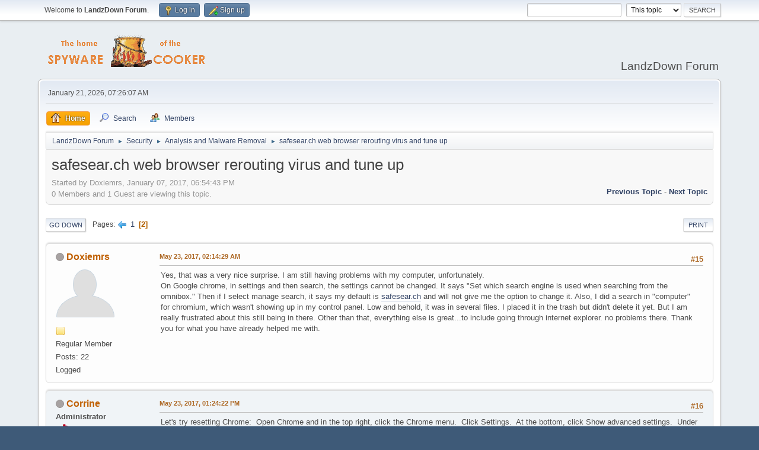

--- FILE ---
content_type: text/html; charset=UTF-8
request_url: https://www.landzdown.com/index.php?topic=57377.15
body_size: 10110
content:
<!DOCTYPE html>
<html lang="en-US">
<head>
	<meta charset="UTF-8">
	<link rel="stylesheet" href="https://www.landzdown.com/Themes/default/css/minified_08bbe26b1f9c028cbe29f7fd4a0a55dd.css?smf214_1688231545">
	<style>
	.postarea .bbc_img, .list_posts .bbc_img, .post .inner .bbc_img, form#reported_posts .bbc_img, #preview_body .bbc_img { max-width: min(100%,800px); }
	
	.postarea .bbc_img, .list_posts .bbc_img, .post .inner .bbc_img, form#reported_posts .bbc_img, #preview_body .bbc_img { max-height: 600px; }
	
	</style>
	<script>
		var smf_theme_url = "https://www.landzdown.com/Themes/default";
		var smf_default_theme_url = "https://www.landzdown.com/Themes/default";
		var smf_images_url = "https://www.landzdown.com/Themes/default/images";
		var smf_smileys_url = "https://www.landzdown.com/Smileys";
		var smf_smiley_sets = "default,fugue";
		var smf_smiley_sets_default = "default";
		var smf_avatars_url = "https://www.landzdown.com/avatars";
		var smf_scripturl = "https://www.landzdown.com/index.php?PHPSESSID=79bc68cdba6b97ec7d919d6165457342&amp;";
		var smf_iso_case_folding = false;
		var smf_charset = "UTF-8";
		var smf_session_id = "b6d299118e23f4f3a061e7e2737b1563";
		var smf_session_var = "dfe755d2c";
		var smf_member_id = 0;
		var ajax_notification_text = 'Loading...';
		var help_popup_heading_text = 'A little lost? Let me explain:';
		var banned_text = 'Sorry Guest, you are banned from using this forum!';
		var smf_txt_expand = 'Expand';
		var smf_txt_shrink = 'Shrink';
		var smf_collapseAlt = 'Hide';
		var smf_expandAlt = 'Show';
		var smf_quote_expand = false;
		var allow_xhjr_credentials = false;
	</script>
	<script src="https://ajax.googleapis.com/ajax/libs/jquery/3.6.3/jquery.min.js"></script>
	<script src="https://www.landzdown.com/Themes/default/scripts/jquery.sceditor.bbcode.min.js?smf214_1688231545"></script>
	<script src="https://www.landzdown.com/Themes/default/scripts/minified_0addaa95338d91e608204f1aa2dabbea.js?smf214_1688231545"></script>
	<script src="https://www.landzdown.com/Themes/default/scripts/minified_2174a58967326482e342ee836ab28988.js?smf214_1688231545" defer></script>
	<script>
		var smf_smileys_url = 'https://www.landzdown.com/Smileys/fugue';
		var bbc_quote_from = 'Quote from';
		var bbc_quote = 'Quote';
		var bbc_search_on = 'on';
	var smf_you_sure ='Are you sure you want to do this?';
	</script>
	<title>safesear.ch web browser rerouting virus and tune up - Page 2</title>
	<meta name="viewport" content="width=device-width, initial-scale=1">
	<meta property="og:site_name" content="LandzDown Forum">
	<meta property="og:title" content="safesear.ch web browser rerouting virus and tune up - Page 2">
	<meta property="og:url" content="https://www.landzdown.com/index.php?PHPSESSID=79bc68cdba6b97ec7d919d6165457342&amp;topic=57377.15">
	<meta property="og:description" content="safesear.ch web browser rerouting virus and tune up - Page 2">
	<meta name="description" content="safesear.ch web browser rerouting virus and tune up - Page 2">
	<meta name="theme-color" content="#557EA0">
	<link rel="canonical" href="https://www.landzdown.com/index.php?topic=57377.15">
	<link rel="help" href="https://www.landzdown.com/index.php?PHPSESSID=79bc68cdba6b97ec7d919d6165457342&amp;action=help">
	<link rel="contents" href="https://www.landzdown.com/index.php?PHPSESSID=79bc68cdba6b97ec7d919d6165457342&amp;">
	<link rel="search" href="https://www.landzdown.com/index.php?PHPSESSID=79bc68cdba6b97ec7d919d6165457342&amp;action=search">
	<link rel="alternate" type="application/rss+xml" title="LandzDown Forum - RSS" href="https://www.landzdown.com/index.php?PHPSESSID=79bc68cdba6b97ec7d919d6165457342&amp;action=.xml;type=rss2;board=26">
	<link rel="alternate" type="application/atom+xml" title="LandzDown Forum - Atom" href="https://www.landzdown.com/index.php?PHPSESSID=79bc68cdba6b97ec7d919d6165457342&amp;action=.xml;type=atom;board=26">
	<link rel="prev" href="https://www.landzdown.com/index.php?PHPSESSID=79bc68cdba6b97ec7d919d6165457342&amp;topic=57377.0">
	<link rel="index" href="https://www.landzdown.com/index.php?PHPSESSID=79bc68cdba6b97ec7d919d6165457342&amp;board=26.0">
</head>
<body id="chrome" class="action_messageindex board_26">
<div id="footerfix">
	<div id="top_section">
		<div class="inner_wrap">
			<ul class="floatleft" id="top_info">
				<li class="welcome">
					Welcome to <strong>LandzDown Forum</strong>.
				</li>
				<li class="button_login">
					<a href="https://www.landzdown.com/index.php?PHPSESSID=79bc68cdba6b97ec7d919d6165457342&amp;action=login" class="open" onclick="return reqOverlayDiv(this.href, 'Log in', 'login');">
						<span class="main_icons login"></span>
						<span class="textmenu">Log in</span>
					</a>
				</li>
				<li class="button_signup">
					<a href="https://www.landzdown.com/index.php?PHPSESSID=79bc68cdba6b97ec7d919d6165457342&amp;action=signup" class="open">
						<span class="main_icons regcenter"></span>
						<span class="textmenu">Sign up</span>
					</a>
				</li>
			</ul>
			<form id="search_form" class="floatright" action="https://www.landzdown.com/index.php?PHPSESSID=79bc68cdba6b97ec7d919d6165457342&amp;action=search2" method="post" accept-charset="UTF-8">
				<input type="search" name="search" value="">&nbsp;
				<select name="search_selection">
					<option value="all">Entire forum </option>
					<option value="topic" selected>This topic</option>
					<option value="board">This board</option>
					<option value="members">Members </option>
				</select>
				<input type="hidden" name="sd_topic" value="57377">
				<input type="submit" name="search2" value="Search" class="button">
				<input type="hidden" name="advanced" value="0">
			</form>
		</div><!-- .inner_wrap -->
	</div><!-- #top_section -->
	<div id="header">
		<h1 class="forumtitle">
			<a id="top" href="https://www.landzdown.com/index.php?PHPSESSID=79bc68cdba6b97ec7d919d6165457342&amp;"><img src="https://www.landzdown.com/spywarecooker.gif" alt="LandzDown Forum"></a>
		</h1>
		<div id="siteslogan">LandzDown Forum</div>
	</div>
	<div id="wrapper">
		<div id="upper_section">
			<div id="inner_section">
				<div id="inner_wrap" class="hide_720">
					<div class="user">
						<time datetime="2026-01-21T07:26:07Z">January 21, 2026, 07:26:07 AM</time>
					</div>
				</div>
				<a class="mobile_user_menu">
					<span class="menu_icon"></span>
					<span class="text_menu">Main Menu</span>
				</a>
				<div id="main_menu">
					<div id="mobile_user_menu" class="popup_container">
						<div class="popup_window description">
							<div class="popup_heading">Main Menu
								<a href="javascript:void(0);" class="main_icons hide_popup"></a>
							</div>
							
					<ul class="dropmenu menu_nav">
						<li class="button_home">
							<a class="active" href="https://www.landzdown.com/index.php?PHPSESSID=79bc68cdba6b97ec7d919d6165457342&amp;">
								<span class="main_icons home"></span><span class="textmenu">Home</span>
							</a>
						</li>
						<li class="button_search">
							<a href="https://www.landzdown.com/index.php?PHPSESSID=79bc68cdba6b97ec7d919d6165457342&amp;action=search">
								<span class="main_icons search"></span><span class="textmenu">Search</span>
							</a>
						</li>
						<li class="button_mlist subsections">
							<a href="https://www.landzdown.com/index.php?PHPSESSID=79bc68cdba6b97ec7d919d6165457342&amp;action=mlist">
								<span class="main_icons mlist"></span><span class="textmenu">Members</span>
							</a>
							<ul>
								<li>
									<a href="https://www.landzdown.com/index.php?PHPSESSID=79bc68cdba6b97ec7d919d6165457342&amp;action=mlist">
										View the memberlist
									</a>
								</li>
								<li>
									<a href="https://www.landzdown.com/index.php?PHPSESSID=79bc68cdba6b97ec7d919d6165457342&amp;action=mlist;sa=search">
										Search for Members
									</a>
								</li>
							</ul>
						</li>
					</ul><!-- .menu_nav -->
						</div>
					</div>
				</div>
				<div class="navigate_section">
					<ul>
						<li>
							<a href="https://www.landzdown.com/index.php?PHPSESSID=79bc68cdba6b97ec7d919d6165457342&amp;"><span>LandzDown Forum</span></a>
						</li>
						<li>
							<span class="dividers"> &#9658; </span>
							<a href="https://www.landzdown.com/index.php?PHPSESSID=79bc68cdba6b97ec7d919d6165457342&amp;#c4"><span>Security</span></a>
						</li>
						<li>
							<span class="dividers"> &#9658; </span>
							<a href="https://www.landzdown.com/index.php?PHPSESSID=79bc68cdba6b97ec7d919d6165457342&amp;board=26.0"><span>Analysis and Malware Removal</span></a>
						</li>
						<li class="last">
							<span class="dividers"> &#9658; </span>
							<a href="https://www.landzdown.com/index.php?PHPSESSID=79bc68cdba6b97ec7d919d6165457342&amp;topic=57377.0"><span>safesear.ch web browser rerouting virus and tune up</span></a>
						</li>
					</ul>
				</div><!-- .navigate_section -->
			</div><!-- #inner_section -->
		</div><!-- #upper_section -->
		<div id="content_section">
			<div id="main_content_section">
		<div id="display_head" class="information">
			<h2 class="display_title">
				<span id="top_subject">safesear.ch web browser rerouting virus and tune up</span>
			</h2>
			<p>Started by Doxiemrs, January 07, 2017, 06:54:43 PM</p>
			<span class="nextlinks floatright"><a href="https://www.landzdown.com/index.php?PHPSESSID=79bc68cdba6b97ec7d919d6165457342&amp;topic=57377.0;prev_next=prev#new">Previous topic</a> - <a href="https://www.landzdown.com/index.php?PHPSESSID=79bc68cdba6b97ec7d919d6165457342&amp;topic=57377.0;prev_next=next#new">Next topic</a></span>
			<p>0 Members and 1 Guest are viewing this topic.
			</p>
		</div><!-- #display_head -->
		
		<div class="pagesection top">
			
		<div class="buttonlist floatright">
			
				<a class="button button_strip_print" href="https://www.landzdown.com/index.php?PHPSESSID=79bc68cdba6b97ec7d919d6165457342&amp;action=printpage;topic=57377.0"  rel="nofollow">Print</a>
		</div>
			 
			<div class="pagelinks floatleft">
				<a href="#bot" class="button">Go Down</a>
				<span class="pages">Pages</span><a class="nav_page" href="https://www.landzdown.com/index.php?PHPSESSID=79bc68cdba6b97ec7d919d6165457342&amp;topic=57377.0"><span class="main_icons previous_page"></span></a> <a class="nav_page" href="https://www.landzdown.com/index.php?PHPSESSID=79bc68cdba6b97ec7d919d6165457342&amp;topic=57377.0">1</a> <span class="current_page">2</span> 
			</div>
		<div class="mobile_buttons floatright">
			<a class="button mobile_act">User actions</a>
			
		</div>
		</div>
		<div id="forumposts">
			<form action="https://www.landzdown.com/index.php?PHPSESSID=79bc68cdba6b97ec7d919d6165457342&amp;action=quickmod2;topic=57377.15" method="post" accept-charset="UTF-8" name="quickModForm" id="quickModForm" onsubmit="return oQuickModify.bInEditMode ? oQuickModify.modifySave('b6d299118e23f4f3a061e7e2737b1563', 'dfe755d2c') : false">
				<div class="windowbg" id="msg193840">
					
					<div class="post_wrapper">
						<div class="poster">
							<h4>
								<span class="off" title="Offline"></span>
								<a href="https://www.landzdown.com/index.php?PHPSESSID=79bc68cdba6b97ec7d919d6165457342&amp;action=profile;u=3518" title="View the profile of Doxiemrs">Doxiemrs</a>
							</h4>
							<ul class="user_info">
								<li class="avatar">
									<a href="https://www.landzdown.com/index.php?PHPSESSID=79bc68cdba6b97ec7d919d6165457342&amp;action=profile;u=3518"><img class="avatar" src="https://www.landzdown.com/avatars/default.png" alt=""></a>
								</li>
								<li class="icons"><img src="https://www.landzdown.com/Themes/default/images/membericons/icon.png" alt="*"></li>
								<li class="postgroup">Regular Member</li>
								<li class="postcount">Posts: 22</li>
								<li class="poster_ip">Logged</li>
							</ul>
						</div><!-- .poster -->
						<div class="postarea">
							<div class="keyinfo">
								<div id="subject_193840" class="subject_title subject_hidden">
									<a href="https://www.landzdown.com/index.php?PHPSESSID=79bc68cdba6b97ec7d919d6165457342&amp;msg=193840" rel="nofollow">Re: safesear.ch web browser rerouting virus and tune up</a>
								</div>
								<span class="page_number floatright">#15</span>
								<div class="postinfo">
									<span class="messageicon"  style="position: absolute; z-index: -1;">
										<img src="https://www.landzdown.com/Themes/default/images/post/xx.png" alt="">
									</span>
									<a href="https://www.landzdown.com/index.php?PHPSESSID=79bc68cdba6b97ec7d919d6165457342&amp;msg=193840" rel="nofollow" title="Reply #15 - Re: safesear.ch web browser rerouting virus and tune up" class="smalltext">May 23, 2017, 02:14:29 AM</a>
									<span class="spacer"></span>
									<span class="smalltext modified floatright" id="modified_193840">
									</span>
								</div>
								<div id="msg_193840_quick_mod"></div>
							</div><!-- .keyinfo -->
							<div class="post">
								<div class="inner" data-msgid="193840" id="msg_193840">
									Yes, that was a very nice surprise. I am still having problems with my computer, unfortunately.<br />On Google chrome, in settings and then search, the settings cannot be changed. It says &quot;Set which search engine is used when searching from the omnibox.&quot; Then if I select manage search, it says my default is <a href="//safesear.ch" class="bbc_link" target="_blank" rel="noopener">safesear.ch</a> and will not give me the option to change it. Also, I did a search in &quot;computer&quot; for chromium, which wasn&#039;t showing up in my control panel. Low and behold, it was in several files. I placed it in the trash but didn&#039;t delete it yet. But I am really frustrated about this still being in there. Other than that, everything else is great...to include going through internet explorer. no problems there. Thank you for what you have already helped me with.
								</div>
							</div><!-- .post -->
							<div class="under_message">
								<ul class="floatleft">
								</ul>
							</div><!-- .under_message -->
						</div><!-- .postarea -->
						<div class="moderatorbar">
						</div><!-- .moderatorbar -->
					</div><!-- .post_wrapper -->
				</div><!-- $message[css_class] -->
				<hr class="post_separator">
				<div class="windowbg" id="msg193849">
					
					
					<div class="post_wrapper">
						<div class="poster">
							<h4>
								<span class="off" title="Offline"></span>
								<a href="https://www.landzdown.com/index.php?PHPSESSID=79bc68cdba6b97ec7d919d6165457342&amp;action=profile;u=6" title="View the profile of Corrine">Corrine</a>
							</h4>
							<ul class="user_info">
								<li class="membergroup">Administrator</li>
								<li class="avatar">
									<a href="https://www.landzdown.com/index.php?PHPSESSID=79bc68cdba6b97ec7d919d6165457342&amp;action=profile;u=6"><img class="avatar" src="https://www.landzdown.com/custom_avatar/avatar_6_1760453387.gif" alt=""></a>
								</li>
								<li class="icons"><img src="https://www.landzdown.com/Themes/default/images/membericons/iconadmin.png" alt="*"><img src="https://www.landzdown.com/Themes/default/images/membericons/iconadmin.png" alt="*"><img src="https://www.landzdown.com/Themes/default/images/membericons/iconadmin.png" alt="*"><img src="https://www.landzdown.com/Themes/default/images/membericons/iconadmin.png" alt="*"><img src="https://www.landzdown.com/Themes/default/images/membericons/iconadmin.png" alt="*"></li>
								<li class="postgroup">Regular Member</li>
								<li class="postcount">Posts: 22,766</li>
								<li class="blurb">&quot;Stronger than the past, united in our goal.&quot;</li>
								<li class="im_icons">
									<ol>
										<li class="custom cust_skype"><a href="skype:Corrine?call"><img src="https://www.landzdown.com/Themes/default/images/skype.png" alt="Corrine" title="Corrine" /></a> </li>
										<li class="custom cust_gender"><span class=" main_icons gender_0" title="Female"></span></li>
									</ol>
								</li>
								<li class="profile">
									<ol class="profile_icons">
										<li><a href="http://securitygarden.blogspot.com/" title="Security Garden" target="_blank" rel="noopener"><span class="main_icons www centericon" title="Security Garden"></span></a></li>
									</ol>
								</li><!-- .profile -->
								<li class="custom cust_loca">Location: Upstate, NY</li>
								<li class="poster_ip">Logged</li>
							</ul>
						</div><!-- .poster -->
						<div class="postarea">
							<div class="keyinfo">
								<div id="subject_193849" class="subject_title subject_hidden">
									<a href="https://www.landzdown.com/index.php?PHPSESSID=79bc68cdba6b97ec7d919d6165457342&amp;msg=193849" rel="nofollow">Re: safesear.ch web browser rerouting virus and tune up</a>
								</div>
								<span class="page_number floatright">#16</span>
								<div class="postinfo">
									<span class="messageicon"  style="position: absolute; z-index: -1;">
										<img src="https://www.landzdown.com/Themes/default/images/post/xx.png" alt="">
									</span>
									<a href="https://www.landzdown.com/index.php?PHPSESSID=79bc68cdba6b97ec7d919d6165457342&amp;msg=193849" rel="nofollow" title="Reply #16 - Re: safesear.ch web browser rerouting virus and tune up" class="smalltext">May 23, 2017, 01:24:22 PM</a>
									<span class="spacer"></span>
									<span class="smalltext modified floatright" id="modified_193849">
									</span>
								</div>
								<div id="msg_193849_quick_mod"></div>
							</div><!-- .keyinfo -->
							<div class="post">
								<div class="inner" data-msgid="193849" id="msg_193849">
									Let&#039;s try resetting Chrome:&nbsp; Open Chrome and in the top right, click the Chrome menu.&nbsp; Click Settings.&nbsp; At the bottom, click Show advanced settings.&nbsp; Under the section &quot;Reset settings," click Reset settings.&nbsp; In the box that appears, click Reset.<br /><br />Next, please download Malwarebytes version 3 from <a href="https://www.malwarebytes.com/" class="bbc_link" target="_blank" rel="noopener"><span style="color: #800080;" class="bbc_color"><b>here</b></span></a> and install it on your computer.<br /><ul class="bbc_list"><br /><li type="disc">Right-click on the Malwarebytes icon and select <b>Run as administrator</b> to run the tool.<br /></li><li type="disc">Click <b>Yes</b> to accept any security warnings that may appear.&nbsp; (A 14 day trial of the Premium features is pre-selected. You may deselect this if you wish and it will not diminish the scanning and removal capabilities of the program.)<br /></li><li type="disc">Once the Malwarebytes dashboard opens, on the right detail pane under &quot;Scan Status&quot;, click the word <b>&quot;Current&quot;</b> to update the tool´s database.<br /></li><li type="disc">On the left menu pane click the <b>Scan</b> tab.&nbsp; Select <b>Threat Scan</b> and click the <b>Start Scan</b> button<br /></li><li type="disc"><span style="color: #ff0000;" class="bbc_color"><b>Note:</b></span> The scan may take some time to finish, so please be patient.<br /></li><li type="disc">If potential threats are detected, ensure to <b>check all</b> the listed items, and click the <b>Quarantine Selected </b>button.<br /></li><li type="disc">While still on the <b>Scan</b> tab, click the <b>View Report</b> button, and in the window that opens click the <b>Export</b> button, select <b>Text file (*.txt)</b>, and save the log to your Desktop.<br /></li><li type="disc">The log can also be viewed by clicking the log to select it, then clicking the View Report button.<br /></li></ul>Please post the content of the log in your reply.<br /><br /><span style="color: #0000ff;" class="bbc_color">Note: <i>If asked to restart the computer, please do so immediately.</i></span>
								</div>
							</div><!-- .post -->
							<div class="under_message">
								<ul class="floatleft">
								</ul>
							</div><!-- .under_message -->
						</div><!-- .postarea -->
						<div class="moderatorbar">
							<div class="signature" id="msg_193849_signature">
								<img src="https://forums.scotsnewsletter.com/uploads/monthly_2024_01/qHzmwpn.png.b0a7f5bd1cfeb9a7092dfa732d236781.png" alt="" class="bbc_img" loading="lazy"><br><br>Take a walk through the <a href="https://securitygarden.blogspot.com/" class="bbc_link" target="_blank" rel="noopener">&quot;Security Garden&quot;</a> -- Where Everything is Coming up <span style="color: Red;" class="bbc_color">Roses</span>!<br><br>Remember - A day without laughter is a day wasted.<br>May the wind sing to you and the sun rise in your heart.
							</div>
						</div><!-- .moderatorbar -->
					</div><!-- .post_wrapper -->
				</div><!-- $message[css_class] -->
				<hr class="post_separator">
				<div class="windowbg" id="msg193853">
					
					
					<div class="post_wrapper">
						<div class="poster">
							<h4>
								<span class="off" title="Offline"></span>
								<a href="https://www.landzdown.com/index.php?PHPSESSID=79bc68cdba6b97ec7d919d6165457342&amp;action=profile;u=3518" title="View the profile of Doxiemrs">Doxiemrs</a>
							</h4>
							<ul class="user_info">
								<li class="avatar">
									<a href="https://www.landzdown.com/index.php?PHPSESSID=79bc68cdba6b97ec7d919d6165457342&amp;action=profile;u=3518"><img class="avatar" src="https://www.landzdown.com/avatars/default.png" alt=""></a>
								</li>
								<li class="icons"><img src="https://www.landzdown.com/Themes/default/images/membericons/icon.png" alt="*"></li>
								<li class="postgroup">Regular Member</li>
								<li class="postcount">Posts: 22</li>
								<li class="poster_ip">Logged</li>
							</ul>
						</div><!-- .poster -->
						<div class="postarea">
							<div class="keyinfo">
								<div id="subject_193853" class="subject_title subject_hidden">
									<a href="https://www.landzdown.com/index.php?PHPSESSID=79bc68cdba6b97ec7d919d6165457342&amp;msg=193853" rel="nofollow">Re: safesear.ch web browser rerouting virus and tune up</a>
								</div>
								<span class="page_number floatright">#17</span>
								<div class="postinfo">
									<span class="messageicon"  style="position: absolute; z-index: -1;">
										<img src="https://www.landzdown.com/Themes/default/images/post/xx.png" alt="">
									</span>
									<a href="https://www.landzdown.com/index.php?PHPSESSID=79bc68cdba6b97ec7d919d6165457342&amp;msg=193853" rel="nofollow" title="Reply #17 - Re: safesear.ch web browser rerouting virus and tune up" class="smalltext">May 23, 2017, 10:34:27 PM</a>
									<span class="spacer"></span>
									<span class="smalltext modified floatright" id="modified_193853">
									</span>
								</div>
								<div id="msg_193853_quick_mod"></div>
							</div><!-- .keyinfo -->
							<div class="post">
								<div class="inner" data-msgid="193853" id="msg_193853">
									-Log Details-<br />Scan Date: 5/23/17<br />Scan Time: 6:17 PM<br />Log File: Malwarebytes.txt<br />Administrator: Yes<br /><br />-Software Information-<br />Version: 3.1.2.1733<br />Components Version: 1.0.122<br />Update Package Version: 1.0.1976<br />License: Free<br /><br />-System Information-<br />OS: Windows 10<br />CPU: x64<br />File System: NTFS<br />User: DOXIE\debra humphrey<br /><br />-Scan Summary-<br />Scan Type: Threat Scan<br />Result: Completed<br />Objects Scanned: 357099<br />Threats Detected: 3<br />Threats Quarantined: 3<br />Time Elapsed: 6 min, 25 sec<br /><br />-Scan Options-<br />Memory: Enabled<br />Startup: Enabled<br />Filesystem: Enabled<br />Archives: Enabled<br />Rootkits: Disabled<br />Heuristics: Enabled<br />PUP: Enabled<br />PUM: Enabled<br /><br />-Scan Details-<br />Process: 0<br />(No malicious items detected)<br /><br />Module: 0<br />(No malicious items detected)<br /><br />Registry Key: 0<br />(No malicious items detected)<br /><br />Registry Value: 0<br />(No malicious items detected)<br /><br />Registry Data: 0<br />(No malicious items detected)<br /><br />Data Stream: 0<br />(No malicious items detected)<br /><br />Folder: 0<br />(No malicious items detected)<br /><br />File: 3<br />PUP.Optional.PCAcceleratePro, C:\PROGRAM FILES (X86)\PC_SUPPORT\PCINST.EXE, Quarantined, [1019], [399708],1.0.1976<br />PUP.Optional.ByteFence, C:\WINDOWS\SYSTEM32\TASKS_MIGRATED\ByteFence, Quarantined, [616], [391769],1.0.1976<br />PUP.Optional.ByteFence, C:\WINDOWS\SYSTEM32\TASKS_MIGRATED\ByteFence Scan, Quarantined, [616], [391769],1.0.1976<br /><br />Physical Sector: 0<br />(No malicious items detected)<br /><br /><br />(end)
								</div>
							</div><!-- .post -->
							<div class="under_message">
								<ul class="floatleft">
								</ul>
							</div><!-- .under_message -->
						</div><!-- .postarea -->
						<div class="moderatorbar">
						</div><!-- .moderatorbar -->
					</div><!-- .post_wrapper -->
				</div><!-- $message[css_class] -->
				<hr class="post_separator">
				<div class="windowbg" id="msg193854">
					
					
					<div class="post_wrapper">
						<div class="poster">
							<h4>
								<span class="off" title="Offline"></span>
								<a href="https://www.landzdown.com/index.php?PHPSESSID=79bc68cdba6b97ec7d919d6165457342&amp;action=profile;u=6" title="View the profile of Corrine">Corrine</a>
							</h4>
							<ul class="user_info">
								<li class="membergroup">Administrator</li>
								<li class="avatar">
									<a href="https://www.landzdown.com/index.php?PHPSESSID=79bc68cdba6b97ec7d919d6165457342&amp;action=profile;u=6"><img class="avatar" src="https://www.landzdown.com/custom_avatar/avatar_6_1760453387.gif" alt=""></a>
								</li>
								<li class="icons"><img src="https://www.landzdown.com/Themes/default/images/membericons/iconadmin.png" alt="*"><img src="https://www.landzdown.com/Themes/default/images/membericons/iconadmin.png" alt="*"><img src="https://www.landzdown.com/Themes/default/images/membericons/iconadmin.png" alt="*"><img src="https://www.landzdown.com/Themes/default/images/membericons/iconadmin.png" alt="*"><img src="https://www.landzdown.com/Themes/default/images/membericons/iconadmin.png" alt="*"></li>
								<li class="postgroup">Regular Member</li>
								<li class="postcount">Posts: 22,766</li>
								<li class="blurb">&quot;Stronger than the past, united in our goal.&quot;</li>
								<li class="im_icons">
									<ol>
										<li class="custom cust_skype"><a href="skype:Corrine?call"><img src="https://www.landzdown.com/Themes/default/images/skype.png" alt="Corrine" title="Corrine" /></a> </li>
										<li class="custom cust_gender"><span class=" main_icons gender_0" title="Female"></span></li>
									</ol>
								</li>
								<li class="profile">
									<ol class="profile_icons">
										<li><a href="http://securitygarden.blogspot.com/" title="Security Garden" target="_blank" rel="noopener"><span class="main_icons www centericon" title="Security Garden"></span></a></li>
									</ol>
								</li><!-- .profile -->
								<li class="custom cust_loca">Location: Upstate, NY</li>
								<li class="poster_ip">Logged</li>
							</ul>
						</div><!-- .poster -->
						<div class="postarea">
							<div class="keyinfo">
								<div id="subject_193854" class="subject_title subject_hidden">
									<a href="https://www.landzdown.com/index.php?PHPSESSID=79bc68cdba6b97ec7d919d6165457342&amp;msg=193854" rel="nofollow">Re: safesear.ch web browser rerouting virus and tune up</a>
								</div>
								<span class="page_number floatright">#18</span>
								<div class="postinfo">
									<span class="messageicon"  style="position: absolute; z-index: -1;">
										<img src="https://www.landzdown.com/Themes/default/images/post/xx.png" alt="">
									</span>
									<a href="https://www.landzdown.com/index.php?PHPSESSID=79bc68cdba6b97ec7d919d6165457342&amp;msg=193854" rel="nofollow" title="Reply #18 - Re: safesear.ch web browser rerouting virus and tune up" class="smalltext">May 23, 2017, 11:23:12 PM</a>
									<span class="spacer"></span>
									<span class="smalltext modified floatright" id="modified_193854">
									</span>
								</div>
								<div id="msg_193854_quick_mod"></div>
							</div><!-- .keyinfo -->
							<div class="post">
								<div class="inner" data-msgid="193854" id="msg_193854">
									Did you reset Chrome and did the redirect stop?
								</div>
							</div><!-- .post -->
							<div class="under_message">
								<ul class="floatleft">
								</ul>
							</div><!-- .under_message -->
						</div><!-- .postarea -->
						<div class="moderatorbar">
							<div class="signature" id="msg_193854_signature">
								<img src="https://forums.scotsnewsletter.com/uploads/monthly_2024_01/qHzmwpn.png.b0a7f5bd1cfeb9a7092dfa732d236781.png" alt="" class="bbc_img" loading="lazy"><br><br>Take a walk through the <a href="https://securitygarden.blogspot.com/" class="bbc_link" target="_blank" rel="noopener">&quot;Security Garden&quot;</a> -- Where Everything is Coming up <span style="color: Red;" class="bbc_color">Roses</span>!<br><br>Remember - A day without laughter is a day wasted.<br>May the wind sing to you and the sun rise in your heart.
							</div>
						</div><!-- .moderatorbar -->
					</div><!-- .post_wrapper -->
				</div><!-- $message[css_class] -->
				<hr class="post_separator">
				<div class="windowbg" id="msg193855">
					
					
					<div class="post_wrapper">
						<div class="poster">
							<h4>
								<span class="off" title="Offline"></span>
								<a href="https://www.landzdown.com/index.php?PHPSESSID=79bc68cdba6b97ec7d919d6165457342&amp;action=profile;u=3518" title="View the profile of Doxiemrs">Doxiemrs</a>
							</h4>
							<ul class="user_info">
								<li class="avatar">
									<a href="https://www.landzdown.com/index.php?PHPSESSID=79bc68cdba6b97ec7d919d6165457342&amp;action=profile;u=3518"><img class="avatar" src="https://www.landzdown.com/avatars/default.png" alt=""></a>
								</li>
								<li class="icons"><img src="https://www.landzdown.com/Themes/default/images/membericons/icon.png" alt="*"></li>
								<li class="postgroup">Regular Member</li>
								<li class="postcount">Posts: 22</li>
								<li class="poster_ip">Logged</li>
							</ul>
						</div><!-- .poster -->
						<div class="postarea">
							<div class="keyinfo">
								<div id="subject_193855" class="subject_title subject_hidden">
									<a href="https://www.landzdown.com/index.php?PHPSESSID=79bc68cdba6b97ec7d919d6165457342&amp;msg=193855" rel="nofollow">Re: safesear.ch web browser rerouting virus and tune up</a>
								</div>
								<span class="page_number floatright">#19</span>
								<div class="postinfo">
									<span class="messageicon"  style="position: absolute; z-index: -1;">
										<img src="https://www.landzdown.com/Themes/default/images/post/xx.png" alt="">
									</span>
									<a href="https://www.landzdown.com/index.php?PHPSESSID=79bc68cdba6b97ec7d919d6165457342&amp;msg=193855" rel="nofollow" title="Reply #19 - Re: safesear.ch web browser rerouting virus and tune up" class="smalltext">May 24, 2017, 12:15:05 AM</a>
									<span class="spacer"></span>
									<span class="smalltext modified floatright" id="modified_193855">
									</span>
								</div>
								<div id="msg_193855_quick_mod"></div>
							</div><!-- .keyinfo -->
							<div class="post">
								<div class="inner" data-msgid="193855" id="msg_193855">
									I did reset it, but it hasn&#039;t stopped.
								</div>
							</div><!-- .post -->
							<div class="under_message">
								<ul class="floatleft">
								</ul>
							</div><!-- .under_message -->
						</div><!-- .postarea -->
						<div class="moderatorbar">
						</div><!-- .moderatorbar -->
					</div><!-- .post_wrapper -->
				</div><!-- $message[css_class] -->
				<hr class="post_separator">
				<div class="windowbg" id="msg193867">
					
					
					<div class="post_wrapper">
						<div class="poster">
							<h4>
								<span class="off" title="Offline"></span>
								<a href="https://www.landzdown.com/index.php?PHPSESSID=79bc68cdba6b97ec7d919d6165457342&amp;action=profile;u=6" title="View the profile of Corrine">Corrine</a>
							</h4>
							<ul class="user_info">
								<li class="membergroup">Administrator</li>
								<li class="avatar">
									<a href="https://www.landzdown.com/index.php?PHPSESSID=79bc68cdba6b97ec7d919d6165457342&amp;action=profile;u=6"><img class="avatar" src="https://www.landzdown.com/custom_avatar/avatar_6_1760453387.gif" alt=""></a>
								</li>
								<li class="icons"><img src="https://www.landzdown.com/Themes/default/images/membericons/iconadmin.png" alt="*"><img src="https://www.landzdown.com/Themes/default/images/membericons/iconadmin.png" alt="*"><img src="https://www.landzdown.com/Themes/default/images/membericons/iconadmin.png" alt="*"><img src="https://www.landzdown.com/Themes/default/images/membericons/iconadmin.png" alt="*"><img src="https://www.landzdown.com/Themes/default/images/membericons/iconadmin.png" alt="*"></li>
								<li class="postgroup">Regular Member</li>
								<li class="postcount">Posts: 22,766</li>
								<li class="blurb">&quot;Stronger than the past, united in our goal.&quot;</li>
								<li class="im_icons">
									<ol>
										<li class="custom cust_skype"><a href="skype:Corrine?call"><img src="https://www.landzdown.com/Themes/default/images/skype.png" alt="Corrine" title="Corrine" /></a> </li>
										<li class="custom cust_gender"><span class=" main_icons gender_0" title="Female"></span></li>
									</ol>
								</li>
								<li class="profile">
									<ol class="profile_icons">
										<li><a href="http://securitygarden.blogspot.com/" title="Security Garden" target="_blank" rel="noopener"><span class="main_icons www centericon" title="Security Garden"></span></a></li>
									</ol>
								</li><!-- .profile -->
								<li class="custom cust_loca">Location: Upstate, NY</li>
								<li class="poster_ip">Logged</li>
							</ul>
						</div><!-- .poster -->
						<div class="postarea">
							<div class="keyinfo">
								<div id="subject_193867" class="subject_title subject_hidden">
									<a href="https://www.landzdown.com/index.php?PHPSESSID=79bc68cdba6b97ec7d919d6165457342&amp;msg=193867" rel="nofollow">Re: safesear.ch web browser rerouting virus and tune up</a>
								</div>
								<span class="page_number floatright">#20</span>
								<div class="postinfo">
									<span class="messageicon"  style="position: absolute; z-index: -1;">
										<img src="https://www.landzdown.com/Themes/default/images/post/xx.png" alt="">
									</span>
									<a href="https://www.landzdown.com/index.php?PHPSESSID=79bc68cdba6b97ec7d919d6165457342&amp;msg=193867" rel="nofollow" title="Reply #20 - Re: safesear.ch web browser rerouting virus and tune up" class="smalltext">May 24, 2017, 07:14:05 PM</a>
									<span class="spacer"></span>
									<span class="smalltext modified floatright" id="modified_193867">
									</span>
								</div>
								<div id="msg_193867_quick_mod"></div>
							</div><!-- .keyinfo -->
							<div class="post">
								<div class="inner" data-msgid="193867" id="msg_193867">
									Can you provide a screen copy of the Search engines in Chrome, please.&nbsp; Open settings &gt; Settings and under &quot;Search&quot;, click &quot;Manage search engines...&quot;.&nbsp; Attach a copy of the image with your next reply.<br /><br />No shortcuts for <a href="//safesear.ch" class="bbc_link" target="_blank" rel="noopener">safesear.ch</a> showed up in your logs.&nbsp; However, if you have a shortcut for Chrome, it wouldn&#039;t hurt to double-check.&nbsp; Right-click the icon and select properties.&nbsp; Click the Shortcut tab.&nbsp; The target field should <b>only</b> show &quot;C:\Program Files (x86)\Google\Chrome\Application\chrome.exe".&nbsp; If it includes &quot;<a href="http://safesear.ch" class="bbc_link" target="_blank" rel="noopener">http://safesear.ch</a>&quot;, select that text and delete it.
								</div>
							</div><!-- .post -->
							<div class="under_message">
								<ul class="floatleft">
								</ul>
							</div><!-- .under_message -->
						</div><!-- .postarea -->
						<div class="moderatorbar">
							<div class="signature" id="msg_193867_signature">
								<img src="https://forums.scotsnewsletter.com/uploads/monthly_2024_01/qHzmwpn.png.b0a7f5bd1cfeb9a7092dfa732d236781.png" alt="" class="bbc_img" loading="lazy"><br><br>Take a walk through the <a href="https://securitygarden.blogspot.com/" class="bbc_link" target="_blank" rel="noopener">&quot;Security Garden&quot;</a> -- Where Everything is Coming up <span style="color: Red;" class="bbc_color">Roses</span>!<br><br>Remember - A day without laughter is a day wasted.<br>May the wind sing to you and the sun rise in your heart.
							</div>
						</div><!-- .moderatorbar -->
					</div><!-- .post_wrapper -->
				</div><!-- $message[css_class] -->
				<hr class="post_separator">
				<div class="windowbg" id="msg193892">
					
					
					<div class="post_wrapper">
						<div class="poster">
							<h4>
								<span class="off" title="Offline"></span>
								<a href="https://www.landzdown.com/index.php?PHPSESSID=79bc68cdba6b97ec7d919d6165457342&amp;action=profile;u=3518" title="View the profile of Doxiemrs">Doxiemrs</a>
							</h4>
							<ul class="user_info">
								<li class="avatar">
									<a href="https://www.landzdown.com/index.php?PHPSESSID=79bc68cdba6b97ec7d919d6165457342&amp;action=profile;u=3518"><img class="avatar" src="https://www.landzdown.com/avatars/default.png" alt=""></a>
								</li>
								<li class="icons"><img src="https://www.landzdown.com/Themes/default/images/membericons/icon.png" alt="*"></li>
								<li class="postgroup">Regular Member</li>
								<li class="postcount">Posts: 22</li>
								<li class="poster_ip">Logged</li>
							</ul>
						</div><!-- .poster -->
						<div class="postarea">
							<div class="keyinfo">
								<div id="subject_193892" class="subject_title subject_hidden">
									<a href="https://www.landzdown.com/index.php?PHPSESSID=79bc68cdba6b97ec7d919d6165457342&amp;msg=193892" rel="nofollow">Re: safesear.ch web browser rerouting virus and tune up</a>
								</div>
								<span class="page_number floatright">#21</span>
								<div class="postinfo">
									<span class="messageicon" >
										<img src="https://www.landzdown.com/Themes/default/images/post/clip.png" alt="">
									</span>
									<a href="https://www.landzdown.com/index.php?PHPSESSID=79bc68cdba6b97ec7d919d6165457342&amp;msg=193892" rel="nofollow" title="Reply #21 - Re: safesear.ch web browser rerouting virus and tune up" class="smalltext">May 27, 2017, 09:24:10 PM</a>
									<span class="spacer"></span>
									<span class="smalltext modified floatright" id="modified_193892">
									</span>
								</div>
								<div id="msg_193892_quick_mod"></div>
							</div><!-- .keyinfo -->
							<div class="post">
								<div class="inner" data-msgid="193892" id="msg_193892">
									I have 2 attachments one of the manage search and one of the default browser. I had the appropriate web address in the shortcut. 
								</div>
							</div><!-- .post -->
							<div class="under_message">
								<ul class="floatleft">
								</ul>
							</div><!-- .under_message -->
						</div><!-- .postarea -->
						<div class="moderatorbar">
						</div><!-- .moderatorbar -->
					</div><!-- .post_wrapper -->
				</div><!-- $message[css_class] -->
				<hr class="post_separator">
				<div class="windowbg" id="msg193897">
					
					
					<div class="post_wrapper">
						<div class="poster">
							<h4>
								<span class="off" title="Offline"></span>
								<a href="https://www.landzdown.com/index.php?PHPSESSID=79bc68cdba6b97ec7d919d6165457342&amp;action=profile;u=6" title="View the profile of Corrine">Corrine</a>
							</h4>
							<ul class="user_info">
								<li class="membergroup">Administrator</li>
								<li class="avatar">
									<a href="https://www.landzdown.com/index.php?PHPSESSID=79bc68cdba6b97ec7d919d6165457342&amp;action=profile;u=6"><img class="avatar" src="https://www.landzdown.com/custom_avatar/avatar_6_1760453387.gif" alt=""></a>
								</li>
								<li class="icons"><img src="https://www.landzdown.com/Themes/default/images/membericons/iconadmin.png" alt="*"><img src="https://www.landzdown.com/Themes/default/images/membericons/iconadmin.png" alt="*"><img src="https://www.landzdown.com/Themes/default/images/membericons/iconadmin.png" alt="*"><img src="https://www.landzdown.com/Themes/default/images/membericons/iconadmin.png" alt="*"><img src="https://www.landzdown.com/Themes/default/images/membericons/iconadmin.png" alt="*"></li>
								<li class="postgroup">Regular Member</li>
								<li class="postcount">Posts: 22,766</li>
								<li class="blurb">&quot;Stronger than the past, united in our goal.&quot;</li>
								<li class="im_icons">
									<ol>
										<li class="custom cust_skype"><a href="skype:Corrine?call"><img src="https://www.landzdown.com/Themes/default/images/skype.png" alt="Corrine" title="Corrine" /></a> </li>
										<li class="custom cust_gender"><span class=" main_icons gender_0" title="Female"></span></li>
									</ol>
								</li>
								<li class="profile">
									<ol class="profile_icons">
										<li><a href="http://securitygarden.blogspot.com/" title="Security Garden" target="_blank" rel="noopener"><span class="main_icons www centericon" title="Security Garden"></span></a></li>
									</ol>
								</li><!-- .profile -->
								<li class="custom cust_loca">Location: Upstate, NY</li>
								<li class="poster_ip">Logged</li>
							</ul>
						</div><!-- .poster -->
						<div class="postarea">
							<div class="keyinfo">
								<div id="subject_193897" class="subject_title subject_hidden">
									<a href="https://www.landzdown.com/index.php?PHPSESSID=79bc68cdba6b97ec7d919d6165457342&amp;msg=193897" rel="nofollow">Re: safesear.ch web browser rerouting virus and tune up</a>
								</div>
								<span class="page_number floatright">#22</span>
								<div class="postinfo">
									<span class="messageicon"  style="position: absolute; z-index: -1;">
										<img src="https://www.landzdown.com/Themes/default/images/post/xx.png" alt="">
									</span>
									<a href="https://www.landzdown.com/index.php?PHPSESSID=79bc68cdba6b97ec7d919d6165457342&amp;msg=193897" rel="nofollow" title="Reply #22 - Re: safesear.ch web browser rerouting virus and tune up" class="smalltext">May 28, 2017, 02:45:41 PM</a>
									<span class="spacer"></span>
									<span class="smalltext modified floatright" id="modified_193897">
									</span>
								</div>
								<div id="msg_193897_quick_mod"></div>
							</div><!-- .keyinfo -->
							<div class="post">
								<div class="inner" data-msgid="193897" id="msg_193897">
									Hi, Doxiemrs.<br /><br />The second image, &quot;manage search.png&quot; shows that SafeSearch is selected as the default search engine.&nbsp; Please return to Chrome settings and select &quot;Manage search engines&quot;.&nbsp; In the top part of the Search engines box, click a different search provider (e.g., Google or Bing) and select &quot;Make default&quot;.&nbsp; Then click Done to close.
								</div>
							</div><!-- .post -->
							<div class="under_message">
								<ul class="floatleft">
								</ul>
							</div><!-- .under_message -->
						</div><!-- .postarea -->
						<div class="moderatorbar">
							<div class="signature" id="msg_193897_signature">
								<img src="https://forums.scotsnewsletter.com/uploads/monthly_2024_01/qHzmwpn.png.b0a7f5bd1cfeb9a7092dfa732d236781.png" alt="" class="bbc_img" loading="lazy"><br><br>Take a walk through the <a href="https://securitygarden.blogspot.com/" class="bbc_link" target="_blank" rel="noopener">&quot;Security Garden&quot;</a> -- Where Everything is Coming up <span style="color: Red;" class="bbc_color">Roses</span>!<br><br>Remember - A day without laughter is a day wasted.<br>May the wind sing to you and the sun rise in your heart.
							</div>
						</div><!-- .moderatorbar -->
					</div><!-- .post_wrapper -->
				</div><!-- $message[css_class] -->
				<hr class="post_separator">
				<div class="windowbg" id="msg193898">
					
					
					<div class="post_wrapper">
						<div class="poster">
							<h4>
								<span class="off" title="Offline"></span>
								<a href="https://www.landzdown.com/index.php?PHPSESSID=79bc68cdba6b97ec7d919d6165457342&amp;action=profile;u=3518" title="View the profile of Doxiemrs">Doxiemrs</a>
							</h4>
							<ul class="user_info">
								<li class="avatar">
									<a href="https://www.landzdown.com/index.php?PHPSESSID=79bc68cdba6b97ec7d919d6165457342&amp;action=profile;u=3518"><img class="avatar" src="https://www.landzdown.com/avatars/default.png" alt=""></a>
								</li>
								<li class="icons"><img src="https://www.landzdown.com/Themes/default/images/membericons/icon.png" alt="*"></li>
								<li class="postgroup">Regular Member</li>
								<li class="postcount">Posts: 22</li>
								<li class="poster_ip">Logged</li>
							</ul>
						</div><!-- .poster -->
						<div class="postarea">
							<div class="keyinfo">
								<div id="subject_193898" class="subject_title subject_hidden">
									<a href="https://www.landzdown.com/index.php?PHPSESSID=79bc68cdba6b97ec7d919d6165457342&amp;msg=193898" rel="nofollow">Re: safesear.ch web browser rerouting virus and tune up</a>
								</div>
								<span class="page_number floatright">#23</span>
								<div class="postinfo">
									<span class="messageicon" >
										<img src="https://www.landzdown.com/Themes/default/images/post/clip.png" alt="">
									</span>
									<a href="https://www.landzdown.com/index.php?PHPSESSID=79bc68cdba6b97ec7d919d6165457342&amp;msg=193898" rel="nofollow" title="Reply #23 - Re: safesear.ch web browser rerouting virus and tune up" class="smalltext">May 28, 2017, 08:08:36 PM</a>
									<span class="spacer"></span>
									<span class="smalltext modified floatright" id="modified_193898">
									</span>
								</div>
								<div id="msg_193898_quick_mod"></div>
							</div><!-- .keyinfo -->
							<div class="post">
								<div class="inner" data-msgid="193898" id="msg_193898">
									Yes, I have tried that before but it will not let me change the default. You can&#039;t see it on the image, but it has a little window that reads, &quot;You setting is enforced by your administrator&quot;. I am signed in as the administrator and I went to internet settings in the control panel to change the home page, because it says <a href="//safesear.ch" class="bbc_link" target="_blank" rel="noopener">safesear.ch</a>. I deleted it and put google, but it did not do a thing. :-\
								</div>
							</div><!-- .post -->
							<div class="under_message">
								<ul class="floatleft">
								</ul>
							</div><!-- .under_message -->
						</div><!-- .postarea -->
						<div class="moderatorbar">
						</div><!-- .moderatorbar -->
					</div><!-- .post_wrapper -->
				</div><!-- $message[css_class] -->
				<hr class="post_separator">
				<div class="windowbg" id="msg193900">
					
					
					<div class="post_wrapper">
						<div class="poster">
							<h4>
								<span class="off" title="Offline"></span>
								<a href="https://www.landzdown.com/index.php?PHPSESSID=79bc68cdba6b97ec7d919d6165457342&amp;action=profile;u=3518" title="View the profile of Doxiemrs">Doxiemrs</a>
							</h4>
							<ul class="user_info">
								<li class="avatar">
									<a href="https://www.landzdown.com/index.php?PHPSESSID=79bc68cdba6b97ec7d919d6165457342&amp;action=profile;u=3518"><img class="avatar" src="https://www.landzdown.com/avatars/default.png" alt=""></a>
								</li>
								<li class="icons"><img src="https://www.landzdown.com/Themes/default/images/membericons/icon.png" alt="*"></li>
								<li class="postgroup">Regular Member</li>
								<li class="postcount">Posts: 22</li>
								<li class="poster_ip">Logged</li>
							</ul>
						</div><!-- .poster -->
						<div class="postarea">
							<div class="keyinfo">
								<div id="subject_193900" class="subject_title subject_hidden">
									<a href="https://www.landzdown.com/index.php?PHPSESSID=79bc68cdba6b97ec7d919d6165457342&amp;msg=193900" rel="nofollow">Re: safesear.ch web browser rerouting virus and tune up</a>
								</div>
								<span class="page_number floatright">#24</span>
								<div class="postinfo">
									<span class="messageicon"  style="position: absolute; z-index: -1;">
										<img src="https://www.landzdown.com/Themes/default/images/post/xx.png" alt="">
									</span>
									<a href="https://www.landzdown.com/index.php?PHPSESSID=79bc68cdba6b97ec7d919d6165457342&amp;msg=193900" rel="nofollow" title="Reply #24 - Re: safesear.ch web browser rerouting virus and tune up" class="smalltext">May 29, 2017, 02:23:02 AM</a>
									<span class="spacer"></span>
									<span class="smalltext modified floatright" id="modified_193900">
									</span>
								</div>
								<div id="msg_193900_quick_mod"></div>
							</div><!-- .keyinfo -->
							<div class="post">
								<div class="inner" data-msgid="193900" id="msg_193900">
									<a href="http://www.tomsguide.com/answers/id-2617458/remove-safesearch-search-engine-chrome.html" class="bbc_link" target="_blank" rel="noopener">http://www.tomsguide.com/answers/id-2617458/remove-safesearch-search-engine-chrome.html</a><br /><br />I wanted to share this i found, and it took off the <a href="//safesear.ch" class="bbc_link" target="_blank" rel="noopener">safesear.ch</a> from chrome. By deleting registry.pol from this folder it allowed access to settings and did not limit access from the default-administrator. Once it rebooted, make sure you go back into settings and delete the search choice <a href="//safesear.ch" class="bbc_link" target="_blank" rel="noopener">safesear.ch</a> option. Thank you for your help.<br /><br /><blockquote class="bbc_standard_quote"><cite>Quote</cite>I was hit with this ridiculous browser hijacker today.....well my wife was but I got to do the fun removal part. After an hour and a half of reading and trying different things that also carried with them the threat of irreparably damaging my system; I finally stumbled onto a Google thread on this subject and the simplest solution ended up working for me.<br /><br />and what worked for me was this:<br />&quot;Very Simple solution:<br />Press and hold Windows key and R (Win+R)<br />Copy and paste: %systemroot%\System32\GroupPolicy/Machine<br />Delete : Registry.pol<br /><br />Restart the computer.<br />All done&quot;<br /><br />It would appear that the author of this scourge has made modifications over time as they have discovered that those infected are finding solutions. So who knows how long this method will work. What&#039;s clear is that all the &quot;best&quot; malware and adware solutions (including the Chrome cleanup tool) are not able to eradicate this things from peoples systems. Hope someone finds this helpful!</blockquote>
								</div>
							</div><!-- .post -->
							<div class="under_message">
								<ul class="floatleft">
								</ul>
							</div><!-- .under_message -->
						</div><!-- .postarea -->
						<div class="moderatorbar">
						</div><!-- .moderatorbar -->
					</div><!-- .post_wrapper -->
				</div><!-- $message[css_class] -->
				<hr class="post_separator">
				<div class="windowbg" id="msg193901">
					
					
					<div class="post_wrapper">
						<div class="poster">
							<h4>
								<span class="off" title="Offline"></span>
								<a href="https://www.landzdown.com/index.php?PHPSESSID=79bc68cdba6b97ec7d919d6165457342&amp;action=profile;u=6" title="View the profile of Corrine">Corrine</a>
							</h4>
							<ul class="user_info">
								<li class="membergroup">Administrator</li>
								<li class="avatar">
									<a href="https://www.landzdown.com/index.php?PHPSESSID=79bc68cdba6b97ec7d919d6165457342&amp;action=profile;u=6"><img class="avatar" src="https://www.landzdown.com/custom_avatar/avatar_6_1760453387.gif" alt=""></a>
								</li>
								<li class="icons"><img src="https://www.landzdown.com/Themes/default/images/membericons/iconadmin.png" alt="*"><img src="https://www.landzdown.com/Themes/default/images/membericons/iconadmin.png" alt="*"><img src="https://www.landzdown.com/Themes/default/images/membericons/iconadmin.png" alt="*"><img src="https://www.landzdown.com/Themes/default/images/membericons/iconadmin.png" alt="*"><img src="https://www.landzdown.com/Themes/default/images/membericons/iconadmin.png" alt="*"></li>
								<li class="postgroup">Regular Member</li>
								<li class="postcount">Posts: 22,766</li>
								<li class="blurb">&quot;Stronger than the past, united in our goal.&quot;</li>
								<li class="im_icons">
									<ol>
										<li class="custom cust_skype"><a href="skype:Corrine?call"><img src="https://www.landzdown.com/Themes/default/images/skype.png" alt="Corrine" title="Corrine" /></a> </li>
										<li class="custom cust_gender"><span class=" main_icons gender_0" title="Female"></span></li>
									</ol>
								</li>
								<li class="profile">
									<ol class="profile_icons">
										<li><a href="http://securitygarden.blogspot.com/" title="Security Garden" target="_blank" rel="noopener"><span class="main_icons www centericon" title="Security Garden"></span></a></li>
									</ol>
								</li><!-- .profile -->
								<li class="custom cust_loca">Location: Upstate, NY</li>
								<li class="poster_ip">Logged</li>
							</ul>
						</div><!-- .poster -->
						<div class="postarea">
							<div class="keyinfo">
								<div id="subject_193901" class="subject_title subject_hidden">
									<a href="https://www.landzdown.com/index.php?PHPSESSID=79bc68cdba6b97ec7d919d6165457342&amp;msg=193901" rel="nofollow">Re: safesear.ch web browser rerouting virus and tune up</a>
								</div>
								<span class="page_number floatright">#25</span>
								<div class="postinfo">
									<span class="messageicon"  style="position: absolute; z-index: -1;">
										<img src="https://www.landzdown.com/Themes/default/images/post/xx.png" alt="">
									</span>
									<a href="https://www.landzdown.com/index.php?PHPSESSID=79bc68cdba6b97ec7d919d6165457342&amp;msg=193901" rel="nofollow" title="Reply #25 - Re: safesear.ch web browser rerouting virus and tune up" class="smalltext">May 29, 2017, 01:50:36 PM</a>
									<span class="spacer"></span>
									<span class="smalltext modified floatright" id="modified_193901">
									</span>
								</div>
								<div id="msg_193901_quick_mod"></div>
							</div><!-- .keyinfo -->
							<div class="post">
								<div class="inner" data-msgid="193901" id="msg_193901">
									Thank you for sharing the solution.&nbsp; Now that it has been solved, let&#039;s take care of removing the tools used:<br /><br />Please download Delfix from <a href="https://toolslib.net/downloads/viewdownload/2-delfix/" class="bbc_link" target="_blank" rel="noopener">here</a>.<br /><br />Ensure the following boxes are checked:<br /><ul class="bbc_list"><li type="disc"> Remove disinfection tools<br /></li><li type="disc"> Create registry backup<br /></li><li type="disc"> Purge system restore<br /><img src="https://www.landzdown.com/proxy.php?request=http%3A%2F%2Fwww.hdrcgb.org.uk%2Fg2g%2Fdelfix.jpg&hash=430c0d18b39654835cac5f1633ed1b23348d76f1" alt="" class="bbc_img" loading="lazy"><br /></li><li type="disc"> Click <b>Run</b><br /></li></ul>The program will run for a few moments and then notepad will open with a log.&nbsp; &nbsp;Please paste the log in your next reply.
								</div>
							</div><!-- .post -->
							<div class="under_message">
								<ul class="floatleft">
								</ul>
							</div><!-- .under_message -->
						</div><!-- .postarea -->
						<div class="moderatorbar">
							<div class="signature" id="msg_193901_signature">
								<img src="https://forums.scotsnewsletter.com/uploads/monthly_2024_01/qHzmwpn.png.b0a7f5bd1cfeb9a7092dfa732d236781.png" alt="" class="bbc_img" loading="lazy"><br><br>Take a walk through the <a href="https://securitygarden.blogspot.com/" class="bbc_link" target="_blank" rel="noopener">&quot;Security Garden&quot;</a> -- Where Everything is Coming up <span style="color: Red;" class="bbc_color">Roses</span>!<br><br>Remember - A day without laughter is a day wasted.<br>May the wind sing to you and the sun rise in your heart.
							</div>
						</div><!-- .moderatorbar -->
					</div><!-- .post_wrapper -->
				</div><!-- $message[css_class] -->
				<hr class="post_separator">
			</form>
		</div><!-- #forumposts -->
		<div class="pagesection">
			
		<div class="buttonlist floatright">
			
				<a class="button button_strip_print" href="https://www.landzdown.com/index.php?PHPSESSID=79bc68cdba6b97ec7d919d6165457342&amp;action=printpage;topic=57377.0"  rel="nofollow">Print</a>
		</div>
			 
			<div class="pagelinks floatleft">
				<a href="#main_content_section" class="button" id="bot">Go Up</a>
				<span class="pages">Pages</span><a class="nav_page" href="https://www.landzdown.com/index.php?PHPSESSID=79bc68cdba6b97ec7d919d6165457342&amp;topic=57377.0"><span class="main_icons previous_page"></span></a> <a class="nav_page" href="https://www.landzdown.com/index.php?PHPSESSID=79bc68cdba6b97ec7d919d6165457342&amp;topic=57377.0">1</a> <span class="current_page">2</span> 
			</div>
		<div class="mobile_buttons floatright">
			<a class="button mobile_act">User actions</a>
			
		</div>
		</div>
				<div class="navigate_section">
					<ul>
						<li>
							<a href="https://www.landzdown.com/index.php?PHPSESSID=79bc68cdba6b97ec7d919d6165457342&amp;"><span>LandzDown Forum</span></a>
						</li>
						<li>
							<span class="dividers"> &#9658; </span>
							<a href="https://www.landzdown.com/index.php?PHPSESSID=79bc68cdba6b97ec7d919d6165457342&amp;#c4"><span>Security</span></a>
						</li>
						<li>
							<span class="dividers"> &#9658; </span>
							<a href="https://www.landzdown.com/index.php?PHPSESSID=79bc68cdba6b97ec7d919d6165457342&amp;board=26.0"><span>Analysis and Malware Removal</span></a>
						</li>
						<li class="last">
							<span class="dividers"> &#9658; </span>
							<a href="https://www.landzdown.com/index.php?PHPSESSID=79bc68cdba6b97ec7d919d6165457342&amp;topic=57377.0"><span>safesear.ch web browser rerouting virus and tune up</span></a>
						</li>
					</ul>
				</div><!-- .navigate_section -->
		<div id="moderationbuttons">
			
		</div>
		<div id="display_jump_to"></div>
		<div id="mobile_action" class="popup_container">
			<div class="popup_window description">
				<div class="popup_heading">
					User actions
					<a href="javascript:void(0);" class="main_icons hide_popup"></a>
				</div>
				
		<div class="buttonlist">
			
				<a class="button button_strip_print" href="https://www.landzdown.com/index.php?PHPSESSID=79bc68cdba6b97ec7d919d6165457342&amp;action=printpage;topic=57377.0"  rel="nofollow">Print</a>
		</div>
			</div>
		</div>
		<script>
			if ('XMLHttpRequest' in window)
			{
				var oQuickModify = new QuickModify({
					sScriptUrl: smf_scripturl,
					sClassName: 'quick_edit',
					bShowModify: false,
					iTopicId: 57377,
					sTemplateBodyEdit: '\n\t\t\t\t\t\t<div id="quick_edit_body_container">\n\t\t\t\t\t\t\t<div id="error_box" class="error"><' + '/div>\n\t\t\t\t\t\t\t<textarea class="editor" name="message" rows="12" tabindex="1">%body%<' + '/textarea><br>\n\t\t\t\t\t\t\t<input type="hidden" name="dfe755d2c" value="b6d299118e23f4f3a061e7e2737b1563">\n\t\t\t\t\t\t\t<input type="hidden" name="topic" value="57377">\n\t\t\t\t\t\t\t<input type="hidden" name="msg" value="%msg_id%">\n\t\t\t\t\t\t\t<div class="righttext quickModifyMargin">\n\t\t\t\t\t\t\t\t<input type="submit" name="post" value="Save" tabindex="2" onclick="return oQuickModify.modifySave(\'b6d299118e23f4f3a061e7e2737b1563\', \'dfe755d2c\');" accesskey="s" class="button"> <input type="submit" name="cancel" value="Cancel" tabindex="3" onclick="return oQuickModify.modifyCancel();" class="button">\n\t\t\t\t\t\t\t<' + '/div>\n\t\t\t\t\t\t<' + '/div>',
					sTemplateSubjectEdit: '<input type="text" name="subject" value="%subject%" size="80" maxlength="80" tabindex="4">',
					sTemplateBodyNormal: '%body%',
					sTemplateSubjectNormal: '<a hr'+'ef="' + smf_scripturl + '?topic=57377.msg%msg_id%#msg%msg_id%" rel="nofollow">%subject%<' + '/a>',
					sTemplateTopSubject: '%subject%',
					sTemplateReasonEdit: 'Reason for editing: <input type="text" name="modify_reason" value="%modify_reason%" size="80" maxlength="80" tabindex="5" class="quickModifyMargin">',
					sTemplateReasonNormal: '%modify_text',
					sErrorBorderStyle: '1px solid red'
				});

				aJumpTo[aJumpTo.length] = new JumpTo({
					sContainerId: "display_jump_to",
					sJumpToTemplate: "<label class=\"smalltext jump_to\" for=\"%select_id%\">Jump to<" + "/label> %dropdown_list%",
					iCurBoardId: 26,
					iCurBoardChildLevel: 0,
					sCurBoardName: "Analysis and Malware Removal",
					sBoardChildLevelIndicator: "==",
					sBoardPrefix: "=> ",
					sCatSeparator: "-----------------------------",
					sCatPrefix: "",
					sGoButtonLabel: "Go"
				});

				aIconLists[aIconLists.length] = new IconList({
					sBackReference: "aIconLists[" + aIconLists.length + "]",
					sIconIdPrefix: "msg_icon_",
					sScriptUrl: smf_scripturl,
					bShowModify: false,
					iBoardId: 26,
					iTopicId: 57377,
					sSessionId: smf_session_id,
					sSessionVar: smf_session_var,
					sLabelIconList: "Message icon",
					sBoxBackground: "transparent",
					sBoxBackgroundHover: "#ffffff",
					iBoxBorderWidthHover: 1,
					sBoxBorderColorHover: "#adadad" ,
					sContainerBackground: "#ffffff",
					sContainerBorder: "1px solid #adadad",
					sItemBorder: "1px solid #ffffff",
					sItemBorderHover: "1px dotted gray",
					sItemBackground: "transparent",
					sItemBackgroundHover: "#e0e0f0"
				});
			}
		</script>
			</div><!-- #main_content_section -->
		</div><!-- #content_section -->
	</div><!-- #wrapper -->
</div><!-- #footerfix -->
	<div id="footer">
		<div class="inner_wrap">
		<ul>
			<li class="floatright"><a href="https://www.landzdown.com/index.php?PHPSESSID=79bc68cdba6b97ec7d919d6165457342&amp;action=help">Help</a> | <a href="https://www.landzdown.com/index.php?PHPSESSID=79bc68cdba6b97ec7d919d6165457342&amp;action=agreement">Terms and Rules</a> | <a href="#top_section">Go Up &#9650;</a></li>
			<li class="copyright"><a href="https://www.landzdown.com/index.php?PHPSESSID=79bc68cdba6b97ec7d919d6165457342&amp;action=credits" title="License" target="_blank" rel="noopener">SMF 2.1.4 &copy; 2023</a>, <a href="https://www.simplemachines.org" title="Simple Machines" target="_blank" rel="noopener">Simple Machines</a></li>
		</ul>
		</div>
	</div><!-- #footer -->
<script>
window.addEventListener("DOMContentLoaded", function() {
	function triggerCron()
	{
		$.get('https://www.landzdown.com' + "/cron.php?ts=1768980360");
	}
	window.setTimeout(triggerCron, 1);
		$.sceditor.locale["en"] = {
			"Width (optional):": "Width (optional):",
			"Height (optional):": "Height (optional):",
			"Insert": "Insert",
			"Description (optional):": "Description (optional)",
			"Rows:": "Rows:",
			"Cols:": "Cols:",
			"URL:": "URL:",
			"E-mail:": "E-mail:",
			"Video URL:": "Video URL:",
			"More": "More",
			"Close": "Close",
			dateFormat: "month/day/year"
		};
});
</script>
</body>
</html>